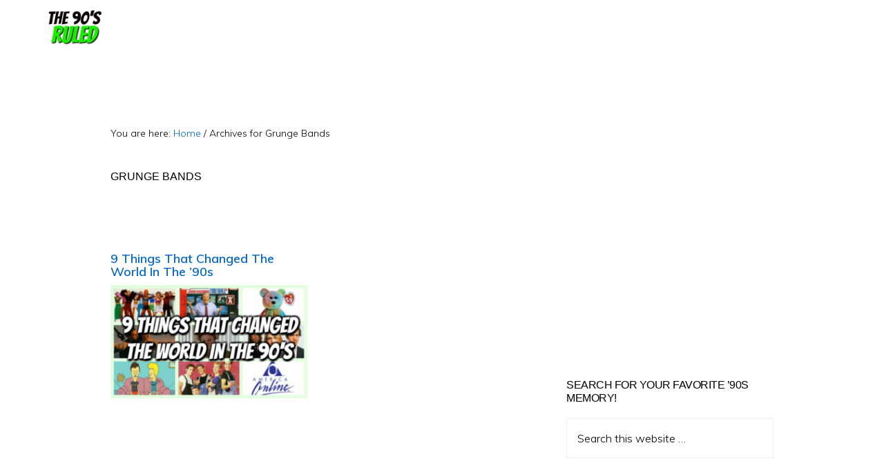

--- FILE ---
content_type: text/html; charset=UTF-8
request_url: https://the90sruled.com/tag/grunge-bands/
body_size: 16778
content:
<!DOCTYPE html>
<html lang="en-US">
<head >
<meta charset="UTF-8" />
<meta name="viewport" content="width=device-width, initial-scale=1" />
<title>Grunge Bands | The &#039;90s Ruled</title>
<meta name='robots' content='max-image-preview:large' />
	<style>img:is([sizes="auto" i], [sizes^="auto," i]) { contain-intrinsic-size: 3000px 1500px }</style>
	
<!-- All in One SEO Pack 2.3.16 by Michael Torbert of Semper Fi Web Design[140,159] -->
<link rel="canonical" href="https://the90sruled.com/tag/grunge-bands/" />
					
			<script type="text/javascript">
			(function(i,s,o,g,r,a,m){i['GoogleAnalyticsObject']=r;i[r]=i[r]||function(){
			(i[r].q=i[r].q||[]).push(arguments)},i[r].l=1*new Date();a=s.createElement(o),
			m=s.getElementsByTagName(o)[0];a.async=1;a.src=g;m.parentNode.insertBefore(a,m)
			})(window,document,'script','//www.google-analytics.com/analytics.js','ga');

			ga('create', 'UA-103032869-1', { 'cookieDomain': 'the90sruled.wpengine.com' } );
			
			ga('send', 'pageview');
			</script>
<!-- /all in one seo pack -->
<link rel='dns-prefetch' href='//fonts.googleapis.com' />
<link rel='dns-prefetch' href='//code.ionicframework.com' />
<link rel="alternate" type="application/rss+xml" title="The &#039;90s Ruled &raquo; Feed" href="https://the90sruled.com/feed/" />
<link rel="alternate" type="application/rss+xml" title="The &#039;90s Ruled &raquo; Comments Feed" href="https://the90sruled.com/comments/feed/" />
<link rel="alternate" type="application/rss+xml" title="The &#039;90s Ruled &raquo; Grunge Bands Tag Feed" href="https://the90sruled.com/tag/grunge-bands/feed/" />
<script type="text/javascript">
/* <![CDATA[ */
window._wpemojiSettings = {"baseUrl":"https:\/\/s.w.org\/images\/core\/emoji\/16.0.1\/72x72\/","ext":".png","svgUrl":"https:\/\/s.w.org\/images\/core\/emoji\/16.0.1\/svg\/","svgExt":".svg","source":{"concatemoji":"https:\/\/the90sruled.com\/wp-includes\/js\/wp-emoji-release.min.js?ver=6.8.3"}};
/*! This file is auto-generated */
!function(s,n){var o,i,e;function c(e){try{var t={supportTests:e,timestamp:(new Date).valueOf()};sessionStorage.setItem(o,JSON.stringify(t))}catch(e){}}function p(e,t,n){e.clearRect(0,0,e.canvas.width,e.canvas.height),e.fillText(t,0,0);var t=new Uint32Array(e.getImageData(0,0,e.canvas.width,e.canvas.height).data),a=(e.clearRect(0,0,e.canvas.width,e.canvas.height),e.fillText(n,0,0),new Uint32Array(e.getImageData(0,0,e.canvas.width,e.canvas.height).data));return t.every(function(e,t){return e===a[t]})}function u(e,t){e.clearRect(0,0,e.canvas.width,e.canvas.height),e.fillText(t,0,0);for(var n=e.getImageData(16,16,1,1),a=0;a<n.data.length;a++)if(0!==n.data[a])return!1;return!0}function f(e,t,n,a){switch(t){case"flag":return n(e,"\ud83c\udff3\ufe0f\u200d\u26a7\ufe0f","\ud83c\udff3\ufe0f\u200b\u26a7\ufe0f")?!1:!n(e,"\ud83c\udde8\ud83c\uddf6","\ud83c\udde8\u200b\ud83c\uddf6")&&!n(e,"\ud83c\udff4\udb40\udc67\udb40\udc62\udb40\udc65\udb40\udc6e\udb40\udc67\udb40\udc7f","\ud83c\udff4\u200b\udb40\udc67\u200b\udb40\udc62\u200b\udb40\udc65\u200b\udb40\udc6e\u200b\udb40\udc67\u200b\udb40\udc7f");case"emoji":return!a(e,"\ud83e\udedf")}return!1}function g(e,t,n,a){var r="undefined"!=typeof WorkerGlobalScope&&self instanceof WorkerGlobalScope?new OffscreenCanvas(300,150):s.createElement("canvas"),o=r.getContext("2d",{willReadFrequently:!0}),i=(o.textBaseline="top",o.font="600 32px Arial",{});return e.forEach(function(e){i[e]=t(o,e,n,a)}),i}function t(e){var t=s.createElement("script");t.src=e,t.defer=!0,s.head.appendChild(t)}"undefined"!=typeof Promise&&(o="wpEmojiSettingsSupports",i=["flag","emoji"],n.supports={everything:!0,everythingExceptFlag:!0},e=new Promise(function(e){s.addEventListener("DOMContentLoaded",e,{once:!0})}),new Promise(function(t){var n=function(){try{var e=JSON.parse(sessionStorage.getItem(o));if("object"==typeof e&&"number"==typeof e.timestamp&&(new Date).valueOf()<e.timestamp+604800&&"object"==typeof e.supportTests)return e.supportTests}catch(e){}return null}();if(!n){if("undefined"!=typeof Worker&&"undefined"!=typeof OffscreenCanvas&&"undefined"!=typeof URL&&URL.createObjectURL&&"undefined"!=typeof Blob)try{var e="postMessage("+g.toString()+"("+[JSON.stringify(i),f.toString(),p.toString(),u.toString()].join(",")+"));",a=new Blob([e],{type:"text/javascript"}),r=new Worker(URL.createObjectURL(a),{name:"wpTestEmojiSupports"});return void(r.onmessage=function(e){c(n=e.data),r.terminate(),t(n)})}catch(e){}c(n=g(i,f,p,u))}t(n)}).then(function(e){for(var t in e)n.supports[t]=e[t],n.supports.everything=n.supports.everything&&n.supports[t],"flag"!==t&&(n.supports.everythingExceptFlag=n.supports.everythingExceptFlag&&n.supports[t]);n.supports.everythingExceptFlag=n.supports.everythingExceptFlag&&!n.supports.flag,n.DOMReady=!1,n.readyCallback=function(){n.DOMReady=!0}}).then(function(){return e}).then(function(){var e;n.supports.everything||(n.readyCallback(),(e=n.source||{}).concatemoji?t(e.concatemoji):e.wpemoji&&e.twemoji&&(t(e.twemoji),t(e.wpemoji)))}))}((window,document),window._wpemojiSettings);
/* ]]> */
</script>
<link rel='stylesheet' id='pt-cv-public-style-css' href='https://the90sruled.com/wp-content/plugins/content-views-query-and-display-post-page/public/assets/css/cv.css?ver=2.1.3.1' type='text/css' media='all' />
<link rel='stylesheet' id='pt-cv-public-pro-style-css' href='https://the90sruled.com/wp-content/plugins/pt-content-views-pro/public/assets/css/cvpro.min.css?ver=4.7.4' type='text/css' media='all' />
<link rel='stylesheet' id='monochrome-pro-css' href='https://the90sruled.com/wp-content/themes/monochrome-pro/style.css?ver=1.0.0' type='text/css' media='all' />
<style id='wp-emoji-styles-inline-css' type='text/css'>

	img.wp-smiley, img.emoji {
		display: inline !important;
		border: none !important;
		box-shadow: none !important;
		height: 1em !important;
		width: 1em !important;
		margin: 0 0.07em !important;
		vertical-align: -0.1em !important;
		background: none !important;
		padding: 0 !important;
	}
</style>
<link rel='stylesheet' id='wp-block-library-css' href='https://the90sruled.com/wp-includes/css/dist/block-library/style.min.css?ver=6.8.3' type='text/css' media='all' />
<style id='classic-theme-styles-inline-css' type='text/css'>
/*! This file is auto-generated */
.wp-block-button__link{color:#fff;background-color:#32373c;border-radius:9999px;box-shadow:none;text-decoration:none;padding:calc(.667em + 2px) calc(1.333em + 2px);font-size:1.125em}.wp-block-file__button{background:#32373c;color:#fff;text-decoration:none}
</style>
<style id='global-styles-inline-css' type='text/css'>
:root{--wp--preset--aspect-ratio--square: 1;--wp--preset--aspect-ratio--4-3: 4/3;--wp--preset--aspect-ratio--3-4: 3/4;--wp--preset--aspect-ratio--3-2: 3/2;--wp--preset--aspect-ratio--2-3: 2/3;--wp--preset--aspect-ratio--16-9: 16/9;--wp--preset--aspect-ratio--9-16: 9/16;--wp--preset--color--black: #000000;--wp--preset--color--cyan-bluish-gray: #abb8c3;--wp--preset--color--white: #ffffff;--wp--preset--color--pale-pink: #f78da7;--wp--preset--color--vivid-red: #cf2e2e;--wp--preset--color--luminous-vivid-orange: #ff6900;--wp--preset--color--luminous-vivid-amber: #fcb900;--wp--preset--color--light-green-cyan: #7bdcb5;--wp--preset--color--vivid-green-cyan: #00d084;--wp--preset--color--pale-cyan-blue: #8ed1fc;--wp--preset--color--vivid-cyan-blue: #0693e3;--wp--preset--color--vivid-purple: #9b51e0;--wp--preset--gradient--vivid-cyan-blue-to-vivid-purple: linear-gradient(135deg,rgba(6,147,227,1) 0%,rgb(155,81,224) 100%);--wp--preset--gradient--light-green-cyan-to-vivid-green-cyan: linear-gradient(135deg,rgb(122,220,180) 0%,rgb(0,208,130) 100%);--wp--preset--gradient--luminous-vivid-amber-to-luminous-vivid-orange: linear-gradient(135deg,rgba(252,185,0,1) 0%,rgba(255,105,0,1) 100%);--wp--preset--gradient--luminous-vivid-orange-to-vivid-red: linear-gradient(135deg,rgba(255,105,0,1) 0%,rgb(207,46,46) 100%);--wp--preset--gradient--very-light-gray-to-cyan-bluish-gray: linear-gradient(135deg,rgb(238,238,238) 0%,rgb(169,184,195) 100%);--wp--preset--gradient--cool-to-warm-spectrum: linear-gradient(135deg,rgb(74,234,220) 0%,rgb(151,120,209) 20%,rgb(207,42,186) 40%,rgb(238,44,130) 60%,rgb(251,105,98) 80%,rgb(254,248,76) 100%);--wp--preset--gradient--blush-light-purple: linear-gradient(135deg,rgb(255,206,236) 0%,rgb(152,150,240) 100%);--wp--preset--gradient--blush-bordeaux: linear-gradient(135deg,rgb(254,205,165) 0%,rgb(254,45,45) 50%,rgb(107,0,62) 100%);--wp--preset--gradient--luminous-dusk: linear-gradient(135deg,rgb(255,203,112) 0%,rgb(199,81,192) 50%,rgb(65,88,208) 100%);--wp--preset--gradient--pale-ocean: linear-gradient(135deg,rgb(255,245,203) 0%,rgb(182,227,212) 50%,rgb(51,167,181) 100%);--wp--preset--gradient--electric-grass: linear-gradient(135deg,rgb(202,248,128) 0%,rgb(113,206,126) 100%);--wp--preset--gradient--midnight: linear-gradient(135deg,rgb(2,3,129) 0%,rgb(40,116,252) 100%);--wp--preset--font-size--small: 13px;--wp--preset--font-size--medium: 20px;--wp--preset--font-size--large: 36px;--wp--preset--font-size--x-large: 42px;--wp--preset--spacing--20: 0.44rem;--wp--preset--spacing--30: 0.67rem;--wp--preset--spacing--40: 1rem;--wp--preset--spacing--50: 1.5rem;--wp--preset--spacing--60: 2.25rem;--wp--preset--spacing--70: 3.38rem;--wp--preset--spacing--80: 5.06rem;--wp--preset--shadow--natural: 6px 6px 9px rgba(0, 0, 0, 0.2);--wp--preset--shadow--deep: 12px 12px 50px rgba(0, 0, 0, 0.4);--wp--preset--shadow--sharp: 6px 6px 0px rgba(0, 0, 0, 0.2);--wp--preset--shadow--outlined: 6px 6px 0px -3px rgba(255, 255, 255, 1), 6px 6px rgba(0, 0, 0, 1);--wp--preset--shadow--crisp: 6px 6px 0px rgba(0, 0, 0, 1);}:where(.is-layout-flex){gap: 0.5em;}:where(.is-layout-grid){gap: 0.5em;}body .is-layout-flex{display: flex;}.is-layout-flex{flex-wrap: wrap;align-items: center;}.is-layout-flex > :is(*, div){margin: 0;}body .is-layout-grid{display: grid;}.is-layout-grid > :is(*, div){margin: 0;}:where(.wp-block-columns.is-layout-flex){gap: 2em;}:where(.wp-block-columns.is-layout-grid){gap: 2em;}:where(.wp-block-post-template.is-layout-flex){gap: 1.25em;}:where(.wp-block-post-template.is-layout-grid){gap: 1.25em;}.has-black-color{color: var(--wp--preset--color--black) !important;}.has-cyan-bluish-gray-color{color: var(--wp--preset--color--cyan-bluish-gray) !important;}.has-white-color{color: var(--wp--preset--color--white) !important;}.has-pale-pink-color{color: var(--wp--preset--color--pale-pink) !important;}.has-vivid-red-color{color: var(--wp--preset--color--vivid-red) !important;}.has-luminous-vivid-orange-color{color: var(--wp--preset--color--luminous-vivid-orange) !important;}.has-luminous-vivid-amber-color{color: var(--wp--preset--color--luminous-vivid-amber) !important;}.has-light-green-cyan-color{color: var(--wp--preset--color--light-green-cyan) !important;}.has-vivid-green-cyan-color{color: var(--wp--preset--color--vivid-green-cyan) !important;}.has-pale-cyan-blue-color{color: var(--wp--preset--color--pale-cyan-blue) !important;}.has-vivid-cyan-blue-color{color: var(--wp--preset--color--vivid-cyan-blue) !important;}.has-vivid-purple-color{color: var(--wp--preset--color--vivid-purple) !important;}.has-black-background-color{background-color: var(--wp--preset--color--black) !important;}.has-cyan-bluish-gray-background-color{background-color: var(--wp--preset--color--cyan-bluish-gray) !important;}.has-white-background-color{background-color: var(--wp--preset--color--white) !important;}.has-pale-pink-background-color{background-color: var(--wp--preset--color--pale-pink) !important;}.has-vivid-red-background-color{background-color: var(--wp--preset--color--vivid-red) !important;}.has-luminous-vivid-orange-background-color{background-color: var(--wp--preset--color--luminous-vivid-orange) !important;}.has-luminous-vivid-amber-background-color{background-color: var(--wp--preset--color--luminous-vivid-amber) !important;}.has-light-green-cyan-background-color{background-color: var(--wp--preset--color--light-green-cyan) !important;}.has-vivid-green-cyan-background-color{background-color: var(--wp--preset--color--vivid-green-cyan) !important;}.has-pale-cyan-blue-background-color{background-color: var(--wp--preset--color--pale-cyan-blue) !important;}.has-vivid-cyan-blue-background-color{background-color: var(--wp--preset--color--vivid-cyan-blue) !important;}.has-vivid-purple-background-color{background-color: var(--wp--preset--color--vivid-purple) !important;}.has-black-border-color{border-color: var(--wp--preset--color--black) !important;}.has-cyan-bluish-gray-border-color{border-color: var(--wp--preset--color--cyan-bluish-gray) !important;}.has-white-border-color{border-color: var(--wp--preset--color--white) !important;}.has-pale-pink-border-color{border-color: var(--wp--preset--color--pale-pink) !important;}.has-vivid-red-border-color{border-color: var(--wp--preset--color--vivid-red) !important;}.has-luminous-vivid-orange-border-color{border-color: var(--wp--preset--color--luminous-vivid-orange) !important;}.has-luminous-vivid-amber-border-color{border-color: var(--wp--preset--color--luminous-vivid-amber) !important;}.has-light-green-cyan-border-color{border-color: var(--wp--preset--color--light-green-cyan) !important;}.has-vivid-green-cyan-border-color{border-color: var(--wp--preset--color--vivid-green-cyan) !important;}.has-pale-cyan-blue-border-color{border-color: var(--wp--preset--color--pale-cyan-blue) !important;}.has-vivid-cyan-blue-border-color{border-color: var(--wp--preset--color--vivid-cyan-blue) !important;}.has-vivid-purple-border-color{border-color: var(--wp--preset--color--vivid-purple) !important;}.has-vivid-cyan-blue-to-vivid-purple-gradient-background{background: var(--wp--preset--gradient--vivid-cyan-blue-to-vivid-purple) !important;}.has-light-green-cyan-to-vivid-green-cyan-gradient-background{background: var(--wp--preset--gradient--light-green-cyan-to-vivid-green-cyan) !important;}.has-luminous-vivid-amber-to-luminous-vivid-orange-gradient-background{background: var(--wp--preset--gradient--luminous-vivid-amber-to-luminous-vivid-orange) !important;}.has-luminous-vivid-orange-to-vivid-red-gradient-background{background: var(--wp--preset--gradient--luminous-vivid-orange-to-vivid-red) !important;}.has-very-light-gray-to-cyan-bluish-gray-gradient-background{background: var(--wp--preset--gradient--very-light-gray-to-cyan-bluish-gray) !important;}.has-cool-to-warm-spectrum-gradient-background{background: var(--wp--preset--gradient--cool-to-warm-spectrum) !important;}.has-blush-light-purple-gradient-background{background: var(--wp--preset--gradient--blush-light-purple) !important;}.has-blush-bordeaux-gradient-background{background: var(--wp--preset--gradient--blush-bordeaux) !important;}.has-luminous-dusk-gradient-background{background: var(--wp--preset--gradient--luminous-dusk) !important;}.has-pale-ocean-gradient-background{background: var(--wp--preset--gradient--pale-ocean) !important;}.has-electric-grass-gradient-background{background: var(--wp--preset--gradient--electric-grass) !important;}.has-midnight-gradient-background{background: var(--wp--preset--gradient--midnight) !important;}.has-small-font-size{font-size: var(--wp--preset--font-size--small) !important;}.has-medium-font-size{font-size: var(--wp--preset--font-size--medium) !important;}.has-large-font-size{font-size: var(--wp--preset--font-size--large) !important;}.has-x-large-font-size{font-size: var(--wp--preset--font-size--x-large) !important;}
:where(.wp-block-post-template.is-layout-flex){gap: 1.25em;}:where(.wp-block-post-template.is-layout-grid){gap: 1.25em;}
:where(.wp-block-columns.is-layout-flex){gap: 2em;}:where(.wp-block-columns.is-layout-grid){gap: 2em;}
:root :where(.wp-block-pullquote){font-size: 1.5em;line-height: 1.6;}
</style>
<link rel='stylesheet' id='Total_Soft_Gallery_Video-css' href='https://the90sruled.com/wp-content/plugins/gallery-videos/CSS/Total-Soft-Gallery-Video-Widget.css?ver=6.8.3' type='text/css' media='all' />
<link rel='stylesheet' id='fontawesome-css-css' href='https://the90sruled.com/wp-content/plugins/gallery-videos/CSS/totalsoft.css?ver=6.8.3' type='text/css' media='all' />
<link rel='stylesheet' id='SFSImainCss-css' href='https://the90sruled.com/wp-content/plugins/ultimate-social-media-icons/css/sfsi-style.css?ver=6.8.3' type='text/css' media='all' />
<link rel='stylesheet' id='monochrome-fonts-css' href='//fonts.googleapis.com/css?family=Muli%3A200%2C300%2C300i%2C400%2C400i%2C600%2C600i%7COpen+Sans+Condensed%3A300&#038;ver=1.0.0' type='text/css' media='all' />
<link rel='stylesheet' id='monochrome-ionicons-css' href='//code.ionicframework.com/ionicons/2.0.1/css/ionicons.min.css?ver=1.0.0' type='text/css' media='all' />
<script type="text/javascript" src="https://the90sruled.com/wp-includes/js/jquery/jquery.min.js?ver=3.7.1" id="jquery-core-js"></script>
<script type="text/javascript" src="https://the90sruled.com/wp-includes/js/jquery/jquery-migrate.min.js?ver=3.4.1" id="jquery-migrate-js"></script>
<script type="text/javascript" src="https://the90sruled.com/wp-includes/js/jquery/ui/core.min.js?ver=1.13.3" id="jquery-ui-core-js"></script>
<script type="text/javascript" src="https://the90sruled.com/wp-content/plugins/gallery-videos/JS/modernizr.custom.js?ver=6.8.3" id="cwp-main-js"></script>
<script type="text/javascript" id="Total_Soft_Gallery_Video-js-extra">
/* <![CDATA[ */
var object = {"ajaxurl":"https:\/\/the90sruled.com\/wp-admin\/admin-ajax.php"};
/* ]]> */
</script>
<script type="text/javascript" src="https://the90sruled.com/wp-content/plugins/gallery-videos/JS/Total-Soft-Gallery-Video-Widget.js?ver=6.8.3" id="Total_Soft_Gallery_Video-js"></script>
<!--[if lt IE 9]>
<script type="text/javascript" src="https://the90sruled.com/wp-content/themes/genesis/lib/js/html5shiv.min.js?ver=3.7.3" id="html5shiv-js"></script>
<![endif]-->
<link rel="https://api.w.org/" href="https://the90sruled.com/wp-json/" /><link rel="alternate" title="JSON" type="application/json" href="https://the90sruled.com/wp-json/wp/v2/tags/1355" /><link rel="EditURI" type="application/rsd+xml" title="RSD" href="https://the90sruled.com/xmlrpc.php?rsd" />
<meta name="[base64]" content="VWUmPBCrJas6sevDzmSK"/><link rel="icon" href="https://the90sruled.com/wp-content/themes/monochrome-pro/images/favicon.ico" />
<link rel="pingback" href="https://the90sruled.com/xmlrpc.php" />
<meta name="p:domain_verify" content="adccf9b9f84a4d1291c60113747ac041"/>
<script type="text/javascript" async="async" src="//widgets.outbrain.com/outbrain.js"></script><style type="text/css">.site-title a { background: url(https://the90sruled.com/wp-content/uploads/2018/04/90s-ruled-logo.png) no-repeat !important; }</style>
<meta name="p:domain_verify" content="adccf9b9f84a4d1291c60113747ac041"/><script async src="//pagead2.googlesyndication.com/pagead/js/adsbygoogle.js"></script>
<script>
     (adsbygoogle = window.adsbygoogle || []).push({
          google_ad_client: "ca-pub-7331254813401658",
          enable_page_level_ads: true
     });
</script></head>
<body class="archive tag tag-grunge-bands tag-1355 wp-theme-genesis wp-child-theme-monochrome-pro custom-header header-image header-full-width content-sidebar" itemscope itemtype="https://schema.org/WebPage"><div class="site-container"><ul class="genesis-skip-link"><li><a href="#genesis-content" class="screen-reader-shortcut"> Skip to content</a></li><li><a href="#genesis-sidebar-primary" class="screen-reader-shortcut"> Skip to primary sidebar</a></li></ul><header class="site-header" itemscope itemtype="https://schema.org/WPHeader"><div class="wrap"><div class="title-area"><p class="site-title" itemprop="headline"><a href="https://the90sruled.com/">The &#039;90s Ruled</a></p><p class="site-description" itemprop="description">Featuring the best &#039;90s music videos, TV shows, &#039;90s celebrities and more!</p></div><div id="header-search-wrap" class="header-search-wrap"><form class="search-form" itemprop="potentialAction" itemscope itemtype="https://schema.org/SearchAction" method="get" action="https://the90sruled.com/" role="search"><meta itemprop="target" content="https://the90sruled.com/?s={s}"/><label class="search-form-label screen-reader-text" for="searchform-697e9c319467d2.14570788">Search this website</label><input itemprop="query-input" type="search" name="s" id="searchform-697e9c319467d2.14570788" placeholder="Search this website &#x2026;" /><input type="submit" value="Search" /></form> <a href="#" role="button" aria-expanded="false" aria-controls="header-search-wrap" class="toggle-header-search close"><span class="screen-reader-text">Hide Search</span><span class="ionicons ion-ios-close-empty"></span></a></div></div></header><div class="site-inner"><div class="content-sidebar-wrap"><main class="content" id="genesis-content"><div class="breadcrumb" itemscope itemtype="https://schema.org/BreadcrumbList">You are here: <span class="breadcrumb-link-wrap" itemprop="itemListElement" itemscope itemtype="https://schema.org/ListItem"><a href="https://the90sruled.com/" itemprop="item"><span itemprop="name">Home</span></a></span> <span aria-label="breadcrumb separator">/</span> Archives for Grunge Bands</div><div class="archive-description taxonomy-archive-description taxonomy-description"><h1 class="archive-title">Grunge Bands</h1></div><div class='cvp-replayout post-0000 post type-post status-publish format-standard has-post-thumbnail category-all-posts category-chris-farley category-comedy category-grunge-bands category-n-sync category-nirvana category-pop-music category-the-backstreet-boys category-tv-shows tag-00s-trends tag-aol tag-backstreet-boys tag-beanie-babies tag-boy-bands tag-chris-farley tag-grunge-bands tag-nirvana tag-the-macarena tag-titanic tag-tommy-boy entry'><div class="pt-cv-wrapper"><div class="pt-cv-view pt-cv-grid pt-cv-colsys pt-cv-same-height pt-cv-pgregular pt-cv-sharp-buttons" id="pt-cv-view-595b329ta3"><div data-id="pt-cv-page-1" class="pt-cv-page" data-cvc="2" data-cvct="2" data-cvcm="1"><div class="col-md-6 col-sm-6 col-xs-12 pt-cv-content-item pt-cv-1-col"  data-pid="2334"><div class='pt-cv-ifield'><h4 class="pt-cv-title"><a href="https://the90sruled.com/9-thing-that-changed-the-world-in-the90s/" class="_self cvplbd" target="_self">9 Things That Changed The World In The &#8217;90s</a></h4>
<a href="https://the90sruled.com/9-thing-that-changed-the-world-in-the90s/" class="_self pt-cv-href-thumbnail pt-cv-thumb-default cvplbd" target="_self"><img width="300" height="173" src="https://the90sruled.com/wp-content/uploads/2019/04/9-things-that-changed-the-world-in-the-90S-300x173.jpg" class="pt-cv-thumbnail img-none" alt="9 Things That Changed The World In The &#039;90s" decoding="async" loading="lazy" srcset="https://the90sruled.com/wp-content/uploads/2019/04/9-things-that-changed-the-world-in-the-90S-300x173.jpg 300w, https://the90sruled.com/wp-content/uploads/2019/04/9-things-that-changed-the-world-in-the-90S.jpg 600w" sizes="auto, (max-width: 300px) 100vw, 300px" data-no-lazy="1" /></a></div></div></div></div></div>			<style type="text/css" id="pt-cv-inline-style-67419d9dno">#pt-cv-view-595b329ta3.pt-cv-post-border .pt-cv-content-item   { border-top-style: solid; border-left-style: solid; }
#pt-cv-view-595b329ta3 .pt-cv-title a, #pt-cv-view-595b329ta3  .panel-title { font-weight: 600 !important; }
#pt-cv-view-595b329ta3  .pt-cv-content-item:hover .pt-cv-hover-wrapper::before   { background-color: rgba(51,51,51,.6) !important; }
#pt-cv-view-595b329ta3:not(.pt-cv-nohover) .pt-cv-mask *   { color: #fff; }
#pt-cv-view-595b329ta3 .pt-cv-carousel-caption  { background-color: rgba(51,51,51,.6) !important; }
#pt-cv-view-595b329ta3 .pt-cv-specialp * { color: #fff !important; background-color: #CC3333 !important; }
#pt-cv-view-595b329ta3 .pt-cv-pficon  { color: #bbb !important; }
#pt-cv-view-595b329ta3  .add_to_cart_button, #pt-cv-view-595b329ta3  .add_to_cart_button *   { color: #ffffff !important; background-color: #00aeef !important; }
#pt-cv-view-595b329ta3  .woocommerce-onsale   { color: #ffffff !important; background-color: #ff5a5f !important; }
#pt-cv-view-595b329ta3 .pt-cv-readmore  { color: #ffffff !important; background-color: #00aeef !important; }
#pt-cv-view-595b329ta3 .pt-cv-readmore:hover  { color: #ffffff !important; background-color: #00aeef !important; }
#pt-cv-view-595b329ta3  + .pt-cv-pagination-wrapper .pt-cv-more , #pt-cv-view-595b329ta3  + .pt-cv-pagination-wrapper .pagination .active a { color: #ffffff !important; background-color: #00aeef !important; }
[id^='pt-cv-filter-bar-595b329ta3'] .active.pt-cv-filter-option, [id^='pt-cv-filter-bar-595b329ta3'] .active .pt-cv-filter-option, [id^='pt-cv-filter-bar-595b329ta3'] .selected.pt-cv-filter-option, [id^='pt-cv-filter-bar-595b329ta3'] .dropdown-toggle   { color: #fff !important; background-color: #00aeef !important; }
[id^='pt-cv-filter-bar-595b329ta3'] .pt-cv-filter-title   { color: #fff !important; background-color: #00aeef !important; }
#pt-cv-view-595b329ta3 .pt-cv-gls-header  { background-color: #00aeef !important; }</style>
			</div></main><aside class="sidebar sidebar-primary widget-area" role="complementary" aria-label="Primary Sidebar" itemscope itemtype="https://schema.org/WPSideBar" id="genesis-sidebar-primary"><h2 class="genesis-sidebar-title screen-reader-text">Primary Sidebar</h2><section id="custom_html-4" class="widget_text widget widget_custom_html"><div class="widget_text widget-wrap"><div class="textwidget custom-html-widget"><script type="text/javascript">
    google_ad_client = "ca-pub-7331254813401658";
    google_ad_slot = "9080943809";
    google_ad_width = 336;
    google_ad_height = 280;
</script>
<!-- Reba Large Rectangle -->
<script type="text/javascript"
src="//pagead2.googlesyndication.com/pagead/show_ads.js">
</script></div></div></section>
<section id="search-4" class="widget widget_search"><div class="widget-wrap"><h3 class="widgettitle widget-title">Search for your favorite &#8217;90s memory!</h3>
<form class="search-form" itemprop="potentialAction" itemscope itemtype="https://schema.org/SearchAction" method="get" action="https://the90sruled.com/" role="search"><meta itemprop="target" content="https://the90sruled.com/?s={s}"/><label class="search-form-label screen-reader-text" for="searchform-697e9c319a71e7.65410686">Search this website</label><input itemprop="query-input" type="search" name="s" id="searchform-697e9c319a71e7.65410686" placeholder="Search this website &#x2026;" /><input type="submit" value="Search" /></form></div></section>
<section id="text-6" class="widget widget_text"><div class="widget-wrap"><h3 class="widgettitle widget-title">Latest Posts</h3>
			<div class="textwidget"><div class="pt-cv-wrapper"><div class="pt-cv-view pt-cv-pinterest pt-cv-colsys pt-cv-shadow pt-cv-bb pt-cv-pgregular pt-cv-sharp-buttons" id="pt-cv-view-9070364an0"><div data-id="pt-cv-page-1" class="pt-cv-page" data-cvc="1"><div class="col-md-12 col-sm-12 col-xs-12 pt-cv-content-item pt-cv-1-col"  data-pid="3193"><div class='pt-cv-pinmas'><h4 class="pt-cv-title"><a href="https://the90sruled.com/john-mcenroe-had-no-filter-on-letterman-back-in-1996/" class="_self cvplbd" target="_self">John McEnroe Had No Filter on Letterman back in 1996</a></h4>
<a href="https://the90sruled.com/john-mcenroe-had-no-filter-on-letterman-back-in-1996/" class="_self pt-cv-href-thumbnail pt-cv-thumb-default cvplbd" target="_self"><img width="300" height="193" src="https://the90sruled.com/wp-content/uploads/2022/09/mcenroe-on-letterman-1996-300x193.jpg" class="pt-cv-thumbnail img-none" alt="John McEnroe Had No Filter on Letterman back in 1996" decoding="async" loading="lazy" srcset="https://the90sruled.com/wp-content/uploads/2022/09/mcenroe-on-letterman-1996-300x193.jpg 300w, https://the90sruled.com/wp-content/uploads/2022/09/mcenroe-on-letterman-1996-1024x658.jpg 1024w, https://the90sruled.com/wp-content/uploads/2022/09/mcenroe-on-letterman-1996-768x493.jpg 768w, https://the90sruled.com/wp-content/uploads/2022/09/mcenroe-on-letterman-1996.jpg 1208w" sizes="auto, (max-width: 300px) 100vw, 300px" data-no-lazy="1" /></a></div></div>
<div class="col-md-12 col-sm-12 col-xs-12 pt-cv-content-item pt-cv-1-col"  data-pid="3188"><div class='pt-cv-pinmas'><h4 class="pt-cv-title"><a href="https://the90sruled.com/dave-grohls-emotional-performance-of-times-like-these-during-taylor-hawkins-tribute-concert-at-wembley-stadium-on-september-3-2022/" class="_self cvplbd" target="_self">Dave Grohl&#8217;s Emotional Performance of &#8216;Times Like These&#8217; During Taylor Hawkins Tribute Concert at Wembley Stadium on September 3, 2022</a></h4>
<a href="https://the90sruled.com/dave-grohls-emotional-performance-of-times-like-these-during-taylor-hawkins-tribute-concert-at-wembley-stadium-on-september-3-2022/" class="_self pt-cv-href-thumbnail pt-cv-thumb-default cvplbd" target="_self"><img width="300" height="174" src="https://the90sruled.com/wp-content/uploads/2022/09/dave-grohl-tayler-hawkins-tribute-concert-300x174.png" class="pt-cv-thumbnail img-none" alt="Dave Grohl&#039;s Emotional Performance of &#039;Times Like These&#039; During Taylor Hawkins Tribute Concert at Wembley Stadium on September 3, 2022" decoding="async" loading="lazy" srcset="https://the90sruled.com/wp-content/uploads/2022/09/dave-grohl-tayler-hawkins-tribute-concert-300x174.png 300w, https://the90sruled.com/wp-content/uploads/2022/09/dave-grohl-tayler-hawkins-tribute-concert-768x444.png 768w, https://the90sruled.com/wp-content/uploads/2022/09/dave-grohl-tayler-hawkins-tribute-concert.png 942w" sizes="auto, (max-width: 300px) 100vw, 300px" data-no-lazy="1" /></a></div></div>
<div class="col-md-12 col-sm-12 col-xs-12 pt-cv-content-item pt-cv-1-col"  data-pid="3185"><div class='pt-cv-pinmas'><h4 class="pt-cv-title"><a href="https://the90sruled.com/the-red-hot-chili-peppers-live-at-metlife-stadium-august-17-2022-give-it-away-live/" class="_self cvplbd" target="_self">The Red Hot Chili Peppers Live at MetLife Stadium &#8211; August 17, 2022 &#8211; &#8216;Give It Away&#8217; Live</a></h4>
<a href="https://the90sruled.com/the-red-hot-chili-peppers-live-at-metlife-stadium-august-17-2022-give-it-away-live/" class="_self pt-cv-href-thumbnail pt-cv-thumb-default cvplbd" target="_self"><img width="300" height="171" src="https://the90sruled.com/wp-content/uploads/2022/08/chili-peppers-live-300x171.png" class="pt-cv-thumbnail img-none" alt="The Red Hot Chili Peppers Live at MetLife Stadium - August 17, 2022 - &#039;Give It Away&#039; Live" decoding="async" loading="lazy" srcset="https://the90sruled.com/wp-content/uploads/2022/08/chili-peppers-live-300x171.png 300w, https://the90sruled.com/wp-content/uploads/2022/08/chili-peppers-live-1024x582.png 1024w, https://the90sruled.com/wp-content/uploads/2022/08/chili-peppers-live-768x437.png 768w, https://the90sruled.com/wp-content/uploads/2022/08/chili-peppers-live.png 1363w" sizes="auto, (max-width: 300px) 100vw, 300px" data-no-lazy="1" /></a></div></div>
<div class="col-md-12 col-sm-12 col-xs-12 pt-cv-content-item pt-cv-1-col"  data-pid="3181"><div class='pt-cv-pinmas'><h4 class="pt-cv-title"><a href="https://the90sruled.com/green-day-full-concert-at-outside-lands-music-arts-festival-in-san-francisco-ca-on-august-6-2022/" class="_self cvplbd" target="_self">Green Day &#8211; Full Concert at Outside Lands Music &#038; Arts Festival in San Francisco, CA on August 6, 2022</a></h4>
<a href="https://the90sruled.com/green-day-full-concert-at-outside-lands-music-arts-festival-in-san-francisco-ca-on-august-6-2022/" class="_self pt-cv-href-thumbnail pt-cv-thumb-default cvplbd" target="_self"><img width="300" height="184" src="https://the90sruled.com/wp-content/uploads/2022/08/green-day-live-in-san-francisco-300x184.png" class="pt-cv-thumbnail img-none" alt="Green Day - Full Concert at Outside Lands Music &amp; Arts Festival in San Francisco, CA on August 6, 2022" decoding="async" loading="lazy" srcset="https://the90sruled.com/wp-content/uploads/2022/08/green-day-live-in-san-francisco-300x184.png 300w, https://the90sruled.com/wp-content/uploads/2022/08/green-day-live-in-san-francisco-1024x629.png 1024w, https://the90sruled.com/wp-content/uploads/2022/08/green-day-live-in-san-francisco-768x472.png 768w, https://the90sruled.com/wp-content/uploads/2022/08/green-day-live-in-san-francisco.png 1030w" sizes="auto, (max-width: 300px) 100vw, 300px" data-no-lazy="1" /></a></div></div>
<div class="col-md-12 col-sm-12 col-xs-12 pt-cv-content-item pt-cv-1-col"  data-pid="3179"><div class='pt-cv-pinmas'><h4 class="pt-cv-title"><a href="https://the90sruled.com/con-air-crash-landing-scene-in-vegas/" class="_self cvplbd" target="_self">Con Air Crash Landing Scene in Vegas</a></h4>
<a href="https://the90sruled.com/con-air-crash-landing-scene-in-vegas/" class="_self pt-cv-href-thumbnail pt-cv-thumb-default cvplbd" target="_self"><img width="300" height="149" src="https://the90sruled.com/wp-content/uploads/2022/08/con-air-crash-landing-300x149.jpg" class="pt-cv-thumbnail img-none" alt="Con Air Crash Landing Scene in Vegas" decoding="async" loading="lazy" srcset="https://the90sruled.com/wp-content/uploads/2022/08/con-air-crash-landing-300x149.jpg 300w, https://the90sruled.com/wp-content/uploads/2022/08/con-air-crash-landing-1024x509.jpg 1024w, https://the90sruled.com/wp-content/uploads/2022/08/con-air-crash-landing-768x382.jpg 768w, https://the90sruled.com/wp-content/uploads/2022/08/con-air-crash-landing.jpg 1068w" sizes="auto, (max-width: 300px) 100vw, 300px" data-no-lazy="1" /></a></div></div>
<div class="col-md-12 col-sm-12 col-xs-12 pt-cv-content-item pt-cv-1-col"  data-pid="3176"><div class='pt-cv-pinmas'><h4 class="pt-cv-title"><a href="https://the90sruled.com/bill-murray-as-the-burger-checker-at-mcdonalds-on-saturday-night-live-in-1993/" class="_self cvplbd" target="_self">Bill Murray as The Burger Checker at McDonalds on Saturday Night Live in 1993</a></h4>
<a href="https://the90sruled.com/bill-murray-as-the-burger-checker-at-mcdonalds-on-saturday-night-live-in-1993/" class="_self pt-cv-href-thumbnail pt-cv-thumb-default cvplbd" target="_self"><img width="300" height="175" src="https://the90sruled.com/wp-content/uploads/2022/08/bill-murray-burger-checker-snl-300x175.png" class="pt-cv-thumbnail img-none" alt="Bill Murray as The Burger Checker at McDonalds on Saturday Night Live in 1993" decoding="async" loading="lazy" srcset="https://the90sruled.com/wp-content/uploads/2022/08/bill-murray-burger-checker-snl-300x175.png 300w, https://the90sruled.com/wp-content/uploads/2022/08/bill-murray-burger-checker-snl-768x449.png 768w, https://the90sruled.com/wp-content/uploads/2022/08/bill-murray-burger-checker-snl.png 1011w" sizes="auto, (max-width: 300px) 100vw, 300px" data-no-lazy="1" /></a></div></div>
<div class="col-md-12 col-sm-12 col-xs-12 pt-cv-content-item pt-cv-1-col"  data-pid="3169"><div class='pt-cv-pinmas'><h4 class="pt-cv-title"><a href="https://the90sruled.com/dolly-parton-emmylou-harris-and-linda-ronstadt-performing-after-the-gold-rush-live-on-the-late-show-with-david-letterman-in-1999/" class="_self cvplbd" target="_self">Dolly Parton, Emmylou Harris, and Linda Ronstadt Performing &#8216;After The Gold Rush&#8217; live on The Late Show with David Letterman in 1999</a></h4>
<a href="https://the90sruled.com/dolly-parton-emmylou-harris-and-linda-ronstadt-performing-after-the-gold-rush-live-on-the-late-show-with-david-letterman-in-1999/" class="_self pt-cv-href-thumbnail pt-cv-thumb-default cvplbd" target="_self"><img width="300" height="180" src="https://the90sruled.com/wp-content/uploads/2022/07/emmylou-harris-dolly-parton-and-linda-ronstadt-after-the-gold-rush-live-on-letterman-300x180.jpg" class="pt-cv-thumbnail img-none" alt="Dolly Parton, Emmylou Harris, and Linda Ronstadt Performing &#039;After The Gold Rush&#039; live on The Late Show with David Letterman in 1999" decoding="async" loading="lazy" srcset="https://the90sruled.com/wp-content/uploads/2022/07/emmylou-harris-dolly-parton-and-linda-ronstadt-after-the-gold-rush-live-on-letterman-300x180.jpg 300w, https://the90sruled.com/wp-content/uploads/2022/07/emmylou-harris-dolly-parton-and-linda-ronstadt-after-the-gold-rush-live-on-letterman-1024x616.jpg 1024w, https://the90sruled.com/wp-content/uploads/2022/07/emmylou-harris-dolly-parton-and-linda-ronstadt-after-the-gold-rush-live-on-letterman-768x462.jpg 768w, https://the90sruled.com/wp-content/uploads/2022/07/emmylou-harris-dolly-parton-and-linda-ronstadt-after-the-gold-rush-live-on-letterman.jpg 1142w" sizes="auto, (max-width: 300px) 100vw, 300px" data-no-lazy="1" /></a></div></div>
<div class="col-md-12 col-sm-12 col-xs-12 pt-cv-content-item pt-cv-1-col"  data-pid="3167"><div class='pt-cv-pinmas'><h4 class="pt-cv-title"><a href="https://the90sruled.com/quigley-shoots-a-bucket-from-a-tremendous-distance-while-standing-up-in-quigley-down-under-from-1990/" class="_self cvplbd" target="_self">Quigley Shoots A Bucket From a Tremendous Distance While Standing Up in Quigley Down Under from 1990</a></h4>
<a href="https://the90sruled.com/quigley-shoots-a-bucket-from-a-tremendous-distance-while-standing-up-in-quigley-down-under-from-1990/" class="_self pt-cv-href-thumbnail pt-cv-thumb-default cvplbd" target="_self"><img width="300" height="128" src="https://the90sruled.com/wp-content/uploads/2022/07/quigley-down-under-300x128.png" class="pt-cv-thumbnail img-none" alt="Quigley Shoots A Bucket From a Tremendous Distance While Standing Up in Quigley Down Under from 1990" decoding="async" loading="lazy" srcset="https://the90sruled.com/wp-content/uploads/2022/07/quigley-down-under-300x128.png 300w, https://the90sruled.com/wp-content/uploads/2022/07/quigley-down-under-1024x436.png 1024w, https://the90sruled.com/wp-content/uploads/2022/07/quigley-down-under-768x327.png 768w, https://the90sruled.com/wp-content/uploads/2022/07/quigley-down-under.png 1210w" sizes="auto, (max-width: 300px) 100vw, 300px" data-no-lazy="1" /></a></div></div></div></div>
<div class="text-center pt-cv-pagination-wrapper"><ul class="pt-cv-pagination pt-cv-ajax pagination" data-totalpages="53" data-currentpage="1" data-sid="9070364an0" data-unid=""><li></li></ul><img width="15" height="15" class="pt-cv-spinner" alt="Loading..." src="[data-uri]" /><div class="clear pt-cv-clear-pagination"></div></div></div>			<style type="text/css" id="pt-cv-inline-style-13f2d71w10">#pt-cv-view-9070364an0.pt-cv-post-border .pt-cv-content-item   { border-top-style: solid; border-left-style: solid; }
#pt-cv-view-9070364an0 .pt-cv-title a, #pt-cv-view-9070364an0  .panel-title { font-weight: 600 !important; }
#pt-cv-view-9070364an0  .pt-cv-content-item:hover .pt-cv-hover-wrapper::before   { background-color: rgba(51,51,51,.6) !important; }
#pt-cv-view-9070364an0:not(.pt-cv-nohover) .pt-cv-mask *   { color: #fff; }
#pt-cv-view-9070364an0 .pt-cv-carousel-caption  { background-color: rgba(51,51,51,.6) !important; }
#pt-cv-view-9070364an0 .pt-cv-specialp * { color: #fff !important; background-color: #CC3333 !important; }
#pt-cv-view-9070364an0 .pt-cv-pficon  { color: #bbb !important; }
#pt-cv-view-9070364an0  .add_to_cart_button, #pt-cv-view-9070364an0  .add_to_cart_button *   { color: #ffffff !important; background-color: #00aeef !important; }
#pt-cv-view-9070364an0  .woocommerce-onsale   { color: #ffffff !important; background-color: #ff5a5f !important; }
#pt-cv-view-9070364an0 .pt-cv-readmore  { color: #ffffff !important; background-color: #00aeef !important; }
#pt-cv-view-9070364an0 .pt-cv-readmore:hover  { color: #ffffff !important; background-color: #00aeef !important; }
#pt-cv-view-9070364an0  + .pt-cv-pagination-wrapper .pt-cv-more , #pt-cv-view-9070364an0  + .pt-cv-pagination-wrapper .pagination .active a { color: #ffffff !important; background-color: #00aeef !important; }
[id^='pt-cv-filter-bar-9070364an0'] .active.pt-cv-filter-option, [id^='pt-cv-filter-bar-9070364an0'] .active .pt-cv-filter-option, [id^='pt-cv-filter-bar-9070364an0'] .selected.pt-cv-filter-option, [id^='pt-cv-filter-bar-9070364an0'] .dropdown-toggle   { color: #fff !important; background-color: #00aeef !important; }
[id^='pt-cv-filter-bar-9070364an0'] .pt-cv-filter-title   { color: #fff !important; background-color: #00aeef !important; }
#pt-cv-view-9070364an0 .pt-cv-gls-header  { background-color: #00aeef !important; }</style>
			</div>
		</div></section>
<section id="categories-3" class="widget widget_categories"><div class="widget-wrap"><h3 class="widgettitle widget-title">Find A Video</h3>
<form action="https://the90sruled.com" method="get"><label class="screen-reader-text" for="cat">Find A Video</label><select  name='cat' id='cat' class='postform'>
	<option value='-1'>Select Category</option>
	<option class="level-0" value="1403">90s Celebs Then and Now</option>
	<option class="level-0" value="859">All Posts</option>
	<option class="level-0" value="871">Alternative Rock</option>
	<option class="level-1" value="1339">&nbsp;&nbsp;&nbsp;Barenaked Ladies</option>
	<option class="level-1" value="1017">&nbsp;&nbsp;&nbsp;Beck</option>
	<option class="level-1" value="993">&nbsp;&nbsp;&nbsp;Ben Folds Five</option>
	<option class="level-1" value="1061">&nbsp;&nbsp;&nbsp;Blind Melon</option>
	<option class="level-1" value="1133">&nbsp;&nbsp;&nbsp;blink-182</option>
	<option class="level-1" value="1427">&nbsp;&nbsp;&nbsp;Blur</option>
	<option class="level-1" value="1313">&nbsp;&nbsp;&nbsp;Buckcherry</option>
	<option class="level-1" value="1190">&nbsp;&nbsp;&nbsp;Bush</option>
	<option class="level-1" value="1332">&nbsp;&nbsp;&nbsp;Cake</option>
	<option class="level-1" value="1130">&nbsp;&nbsp;&nbsp;Concrete Blonde</option>
	<option class="level-1" value="996">&nbsp;&nbsp;&nbsp;Counting Crows</option>
	<option class="level-1" value="951">&nbsp;&nbsp;&nbsp;Cracker</option>
	<option class="level-1" value="1533">&nbsp;&nbsp;&nbsp;Crash Test Dummies</option>
	<option class="level-1" value="1184">&nbsp;&nbsp;&nbsp;Dave Matthews Band</option>
	<option class="level-1" value="1121">&nbsp;&nbsp;&nbsp;Days of the New</option>
	<option class="level-1" value="1548">&nbsp;&nbsp;&nbsp;Everclear</option>
	<option class="level-1" value="1338">&nbsp;&nbsp;&nbsp;Everlast</option>
	<option class="level-1" value="1243">&nbsp;&nbsp;&nbsp;Faith No More</option>
	<option class="level-1" value="1020">&nbsp;&nbsp;&nbsp;Foo Fighters</option>
	<option class="level-1" value="1027">&nbsp;&nbsp;&nbsp;Fuel</option>
	<option class="level-1" value="1021">&nbsp;&nbsp;&nbsp;Gin Blossoms</option>
	<option class="level-1" value="1030">&nbsp;&nbsp;&nbsp;Goo Goo Dolls</option>
	<option class="level-1" value="905">&nbsp;&nbsp;&nbsp;Green Day</option>
	<option class="level-1" value="981">&nbsp;&nbsp;&nbsp;Green Jelly</option>
	<option class="level-1" value="1335">&nbsp;&nbsp;&nbsp;Hole</option>
	<option class="level-1" value="1324">&nbsp;&nbsp;&nbsp;INXS</option>
	<option class="level-1" value="1399">&nbsp;&nbsp;&nbsp;Jamiroquai</option>
	<option class="level-1" value="1230">&nbsp;&nbsp;&nbsp;Jane&#8217;s Addiction</option>
	<option class="level-1" value="1329">&nbsp;&nbsp;&nbsp;Lenny Kravitz</option>
	<option class="level-1" value="872">&nbsp;&nbsp;&nbsp;Live</option>
	<option class="level-1" value="1417">&nbsp;&nbsp;&nbsp;Marcy Playground</option>
	<option class="level-1" value="1309">&nbsp;&nbsp;&nbsp;Midnight Oil</option>
	<option class="level-1" value="922">&nbsp;&nbsp;&nbsp;No Doubt</option>
	<option class="level-1" value="1178">&nbsp;&nbsp;&nbsp;Oasis</option>
	<option class="level-1" value="1531">&nbsp;&nbsp;&nbsp;Primus</option>
	<option class="level-1" value="1377">&nbsp;&nbsp;&nbsp;Radiohead</option>
	<option class="level-1" value="1374">&nbsp;&nbsp;&nbsp;Rage Against the Machine</option>
	<option class="level-1" value="964">&nbsp;&nbsp;&nbsp;Red Hot Chili Peppers</option>
	<option class="level-1" value="961">&nbsp;&nbsp;&nbsp;Screaming Trees</option>
	<option class="level-1" value="1278">&nbsp;&nbsp;&nbsp;Semisonic</option>
	<option class="level-1" value="1233">&nbsp;&nbsp;&nbsp;Silverchair</option>
	<option class="level-1" value="948">&nbsp;&nbsp;&nbsp;Sister Hazel</option>
	<option class="level-1" value="975">&nbsp;&nbsp;&nbsp;Smashing Pumpkins</option>
	<option class="level-1" value="1033">&nbsp;&nbsp;&nbsp;Spacehog</option>
	<option class="level-1" value="1157">&nbsp;&nbsp;&nbsp;Spin Doctors</option>
	<option class="level-1" value="919">&nbsp;&nbsp;&nbsp;Stone Temple Pilots</option>
	<option class="level-1" value="1227">&nbsp;&nbsp;&nbsp;Sublime</option>
	<option class="level-1" value="1287">&nbsp;&nbsp;&nbsp;Sugar Ray</option>
	<option class="level-1" value="1136">&nbsp;&nbsp;&nbsp;The Cranberries</option>
	<option class="level-1" value="1080">&nbsp;&nbsp;&nbsp;The Cult</option>
	<option class="level-1" value="1440">&nbsp;&nbsp;&nbsp;The Offspring</option>
	<option class="level-1" value="990">&nbsp;&nbsp;&nbsp;The Verve Pipe</option>
	<option class="level-1" value="1389">&nbsp;&nbsp;&nbsp;The Wallflowers</option>
	<option class="level-1" value="958">&nbsp;&nbsp;&nbsp;Third Eye Blind</option>
	<option class="level-1" value="1024">&nbsp;&nbsp;&nbsp;Tonic</option>
	<option class="level-1" value="1169">&nbsp;&nbsp;&nbsp;Weezer</option>
	<option class="level-0" value="1082">Celebrities</option>
	<option class="level-1" value="1362">&nbsp;&nbsp;&nbsp;Brittany Murphy</option>
	<option class="level-1" value="1364">&nbsp;&nbsp;&nbsp;Chris Farley</option>
	<option class="level-1" value="1083">&nbsp;&nbsp;&nbsp;Hugh Grant</option>
	<option class="level-1" value="1363">&nbsp;&nbsp;&nbsp;River Phoenix</option>
	<option class="level-0" value="257">Comedy</option>
	<option class="level-1" value="1545">&nbsp;&nbsp;&nbsp;Carrot Top</option>
	<option class="level-1" value="1149">&nbsp;&nbsp;&nbsp;Chris Farley</option>
	<option class="level-1" value="1566">&nbsp;&nbsp;&nbsp;Robin Williams</option>
	<option class="level-0" value="710">Commercials</option>
	<option class="level-0" value="74">Country Music</option>
	<option class="level-1" value="1073">&nbsp;&nbsp;&nbsp;Billy Ray Cyrus</option>
	<option class="level-1" value="1100">&nbsp;&nbsp;&nbsp;Clay Walker</option>
	<option class="level-1" value="658">&nbsp;&nbsp;&nbsp;Dolly Parton</option>
	<option class="level-1" value="1093">&nbsp;&nbsp;&nbsp;Faith Hill</option>
	<option class="level-1" value="194">&nbsp;&nbsp;&nbsp;Garth Brooks</option>
	<option class="level-1" value="817">&nbsp;&nbsp;&nbsp;George Strait</option>
	<option class="level-1" value="911">&nbsp;&nbsp;&nbsp;Lonestar</option>
	<option class="level-1" value="1193">&nbsp;&nbsp;&nbsp;Patty Loveless</option>
	<option class="level-1" value="1036">&nbsp;&nbsp;&nbsp;Rhett Akins</option>
	<option class="level-1" value="1117">&nbsp;&nbsp;&nbsp;Sara Evans</option>
	<option class="level-1" value="834">&nbsp;&nbsp;&nbsp;Steve Earle</option>
	<option class="level-1" value="1092">&nbsp;&nbsp;&nbsp;Tim McGraw</option>
	<option class="level-1" value="1120">&nbsp;&nbsp;&nbsp;Vince Gill</option>
	<option class="level-0" value="386">Dance Music</option>
	<option class="level-1" value="1452">&nbsp;&nbsp;&nbsp;Fatboy Slim</option>
	<option class="level-0" value="373">Grunge Bands</option>
	<option class="level-1" value="939">&nbsp;&nbsp;&nbsp;Alice In Chains</option>
	<option class="level-1" value="1051">&nbsp;&nbsp;&nbsp;Candlebox</option>
	<option class="level-1" value="1382">&nbsp;&nbsp;&nbsp;Fuzzy</option>
	<option class="level-1" value="1270">&nbsp;&nbsp;&nbsp;L7</option>
	<option class="level-1" value="875">&nbsp;&nbsp;&nbsp;Nirvana</option>
	<option class="level-1" value="916">&nbsp;&nbsp;&nbsp;Pearl Jam</option>
	<option class="level-1" value="374">&nbsp;&nbsp;&nbsp;Soundgarden</option>
	<option class="level-1" value="1224">&nbsp;&nbsp;&nbsp;Temple of the Dog</option>
	<option class="level-0" value="3">Hair Bands</option>
	<option class="level-1" value="1316">&nbsp;&nbsp;&nbsp;Arcade</option>
	<option class="level-1" value="33">&nbsp;&nbsp;&nbsp;Def Leppard</option>
	<option class="level-1" value="1246">&nbsp;&nbsp;&nbsp;Every Mother&#8217;s Nightmare</option>
	<option class="level-1" value="359">&nbsp;&nbsp;&nbsp;Extreme</option>
	<option class="level-1" value="1124">&nbsp;&nbsp;&nbsp;Firehouse</option>
	<option class="level-1" value="810">&nbsp;&nbsp;&nbsp;Mr. Big</option>
	<option class="level-1" value="11">&nbsp;&nbsp;&nbsp;Poison</option>
	<option class="level-1" value="1054">&nbsp;&nbsp;&nbsp;Slaughter</option>
	<option class="level-1" value="987">&nbsp;&nbsp;&nbsp;Steelheart</option>
	<option class="level-1" value="1070">&nbsp;&nbsp;&nbsp;Trixter</option>
	<option class="level-1" value="271">&nbsp;&nbsp;&nbsp;Warrant</option>
	<option class="level-0" value="4">Hard Rock</option>
	<option class="level-1" value="81">&nbsp;&nbsp;&nbsp;Aerosmith</option>
	<option class="level-1" value="1198">&nbsp;&nbsp;&nbsp;Creed</option>
	<option class="level-1" value="1046">&nbsp;&nbsp;&nbsp;Godsmack</option>
	<option class="level-1" value="1137">&nbsp;&nbsp;&nbsp;Kid Rock</option>
	<option class="level-1" value="214">&nbsp;&nbsp;&nbsp;Motley Crue</option>
	<option class="level-1" value="543">&nbsp;&nbsp;&nbsp;Ozzy Osbourne</option>
	<option class="level-1" value="1215">&nbsp;&nbsp;&nbsp;Robert Plant</option>
	<option class="level-1" value="1162">&nbsp;&nbsp;&nbsp;Sammy Hagar</option>
	<option class="level-1" value="1195">&nbsp;&nbsp;&nbsp;Tesla</option>
	<option class="level-1" value="1014">&nbsp;&nbsp;&nbsp;The Black Crowes</option>
	<option class="level-1" value="1539">&nbsp;&nbsp;&nbsp;Ugly Kid Joe</option>
	<option class="level-1" value="248">&nbsp;&nbsp;&nbsp;Van Halen</option>
	<option class="level-0" value="171">Heavy Metal</option>
	<option class="level-1" value="220">&nbsp;&nbsp;&nbsp;AC/DC</option>
	<option class="level-1" value="172">&nbsp;&nbsp;&nbsp;Guns N&#8217; Roses</option>
	<option class="level-1" value="1142">&nbsp;&nbsp;&nbsp;Korn</option>
	<option class="level-1" value="1249">&nbsp;&nbsp;&nbsp;Marilyn Manson</option>
	<option class="level-1" value="891">&nbsp;&nbsp;&nbsp;Metallica</option>
	<option class="level-0" value="337">Hip Hop</option>
	<option class="level-1" value="913">&nbsp;&nbsp;&nbsp;2Pac</option>
	<option class="level-1" value="1252">&nbsp;&nbsp;&nbsp;Blackstreet</option>
	<option class="level-1" value="896">&nbsp;&nbsp;&nbsp;Coolio</option>
	<option class="level-1" value="1398">&nbsp;&nbsp;&nbsp;Cypress Hill</option>
	<option class="level-1" value="339">&nbsp;&nbsp;&nbsp;Dr. Dre</option>
	<option class="level-1" value="1057">&nbsp;&nbsp;&nbsp;Eminem</option>
	<option class="level-1" value="933">&nbsp;&nbsp;&nbsp;House of Pain</option>
	<option class="level-1" value="866">&nbsp;&nbsp;&nbsp;Jay-Z</option>
	<option class="level-1" value="1064">&nbsp;&nbsp;&nbsp;Marky Mark and the Funky Bunch</option>
	<option class="level-1" value="888">&nbsp;&nbsp;&nbsp;P.M. Dawn</option>
	<option class="level-1" value="925">&nbsp;&nbsp;&nbsp;Puff Daddy</option>
	<option class="level-1" value="1255">&nbsp;&nbsp;&nbsp;Sir Mix A Lot</option>
	<option class="level-1" value="1091">&nbsp;&nbsp;&nbsp;Sir Mix-A-Lot</option>
	<option class="level-1" value="1040">&nbsp;&nbsp;&nbsp;Snoop Dogg</option>
	<option class="level-1" value="1145">&nbsp;&nbsp;&nbsp;The Notorious B.I.G.</option>
	<option class="level-1" value="1391">&nbsp;&nbsp;&nbsp;Warren G</option>
	<option class="level-0" value="1385">Indie Rock</option>
	<option class="level-1" value="1432">&nbsp;&nbsp;&nbsp;The Breeders</option>
	<option class="level-0" value="204">Interviews</option>
	<option class="level-0" value="193">Live Performances</option>
	<option class="level-1" value="1532">&nbsp;&nbsp;&nbsp;Woodstock &#8217;94</option>
	<option class="level-1" value="1540">&nbsp;&nbsp;&nbsp;Woodstock &#8217;99</option>
	<option class="level-0" value="44">Love Songs</option>
	<option class="level-0" value="62">Movies</option>
	<option class="level-1" value="1551">&nbsp;&nbsp;&nbsp;Any Given Sunday</option>
	<option class="level-1" value="1453">&nbsp;&nbsp;&nbsp;Braveheart</option>
	<option class="level-1" value="1587">&nbsp;&nbsp;&nbsp;Con Air</option>
	<option class="level-1" value="1536">&nbsp;&nbsp;&nbsp;Dumb and Dumber</option>
	<option class="level-1" value="1558">&nbsp;&nbsp;&nbsp;Falling Down</option>
	<option class="level-1" value="1572">&nbsp;&nbsp;&nbsp;Forrest Gump</option>
	<option class="level-1" value="1555">&nbsp;&nbsp;&nbsp;Mrs. Doubtfire</option>
	<option class="level-1" value="1580">&nbsp;&nbsp;&nbsp;Quigley Down Under</option>
	<option class="level-1" value="1547">&nbsp;&nbsp;&nbsp;The Matrix</option>
	<option class="level-1" value="1541">&nbsp;&nbsp;&nbsp;The Nutty Professor</option>
	<option class="level-1" value="1578">&nbsp;&nbsp;&nbsp;Tin Cup</option>
	<option class="level-1" value="1550">&nbsp;&nbsp;&nbsp;Wayne&#8217;s World</option>
	<option class="level-0" value="72">Music Videos</option>
	<option class="level-0" value="291">One Hit Wonders</option>
	<option class="level-0" value="1076">Patriotic Songs</option>
	<option class="level-0" value="5">Pop Music</option>
	<option class="level-1" value="1005">&nbsp;&nbsp;&nbsp;Alanis Morissette</option>
	<option class="level-1" value="1106">&nbsp;&nbsp;&nbsp;All-4-One</option>
	<option class="level-1" value="1274">&nbsp;&nbsp;&nbsp;Aqua</option>
	<option class="level-1" value="1405">&nbsp;&nbsp;&nbsp;Brandy</option>
	<option class="level-1" value="1114">&nbsp;&nbsp;&nbsp;Brandy and Monica</option>
	<option class="level-1" value="878">&nbsp;&nbsp;&nbsp;Britney Spears</option>
	<option class="level-1" value="1098">&nbsp;&nbsp;&nbsp;Bryan Adams</option>
	<option class="level-1" value="1175">&nbsp;&nbsp;&nbsp;Celine Dion</option>
	<option class="level-1" value="118">&nbsp;&nbsp;&nbsp;Cher</option>
	<option class="level-1" value="902">&nbsp;&nbsp;&nbsp;Christina Aguilera</option>
	<option class="level-1" value="1420">&nbsp;&nbsp;&nbsp;Deee-Lite</option>
	<option class="level-1" value="1237">&nbsp;&nbsp;&nbsp;Eagle-Eye Cherry</option>
	<option class="level-1" value="1205">&nbsp;&nbsp;&nbsp;Edwin McCain</option>
	<option class="level-1" value="428">&nbsp;&nbsp;&nbsp;Elton John</option>
	<option class="level-1" value="1187">&nbsp;&nbsp;&nbsp;Enrique Iglesias</option>
	<option class="level-1" value="1413">&nbsp;&nbsp;&nbsp;Fiona Apple</option>
	<option class="level-1" value="1295">&nbsp;&nbsp;&nbsp;Haddaway</option>
	<option class="level-1" value="930">&nbsp;&nbsp;&nbsp;Hanson</option>
	<option class="level-1" value="1408">&nbsp;&nbsp;&nbsp;Hootie &amp; the Blowfish</option>
	<option class="level-1" value="1571">&nbsp;&nbsp;&nbsp;Jane Child</option>
	<option class="level-1" value="908">&nbsp;&nbsp;&nbsp;Jennifer Lopez</option>
	<option class="level-1" value="899">&nbsp;&nbsp;&nbsp;Jewel</option>
	<option class="level-1" value="93">&nbsp;&nbsp;&nbsp;Journey</option>
	<option class="level-1" value="999">&nbsp;&nbsp;&nbsp;Lisa Loeb</option>
	<option class="level-1" value="121">&nbsp;&nbsp;&nbsp;Madonna</option>
	<option class="level-1" value="1008">&nbsp;&nbsp;&nbsp;Marc Cohn</option>
	<option class="level-1" value="865">&nbsp;&nbsp;&nbsp;Mariah Carey</option>
	<option class="level-1" value="945">&nbsp;&nbsp;&nbsp;Matchbox Twenty</option>
	<option class="level-1" value="1407">&nbsp;&nbsp;&nbsp;MC Hammer</option>
	<option class="level-1" value="820">&nbsp;&nbsp;&nbsp;Michael Bolton</option>
	<option class="level-1" value="30">&nbsp;&nbsp;&nbsp;Michael Jackson</option>
	<option class="level-1" value="885">&nbsp;&nbsp;&nbsp;N Sync</option>
	<option class="level-1" value="1002">&nbsp;&nbsp;&nbsp;Natalie Imbruglia</option>
	<option class="level-1" value="158">&nbsp;&nbsp;&nbsp;New Kids On The Block</option>
	<option class="level-1" value="1240">&nbsp;&nbsp;&nbsp;New Radicals</option>
	<option class="level-1" value="47">&nbsp;&nbsp;&nbsp;Phil Collins</option>
	<option class="level-1" value="1209">&nbsp;&nbsp;&nbsp;Ricky Martin</option>
	<option class="level-1" value="861">&nbsp;&nbsp;&nbsp;Rob Thomas</option>
	<option class="level-1" value="781">&nbsp;&nbsp;&nbsp;Rod Stewart</option>
	<option class="level-1" value="115">&nbsp;&nbsp;&nbsp;Roxette</option>
	<option class="level-1" value="860">&nbsp;&nbsp;&nbsp;Santana</option>
	<option class="level-1" value="936">&nbsp;&nbsp;&nbsp;Savage Garden</option>
	<option class="level-1" value="1291">&nbsp;&nbsp;&nbsp;Seal</option>
	<option class="level-1" value="1415">&nbsp;&nbsp;&nbsp;Sheryl Crow</option>
	<option class="level-1" value="1282">&nbsp;&nbsp;&nbsp;Sinead O&#8217;Connor</option>
	<option class="level-1" value="1449">&nbsp;&nbsp;&nbsp;Sixpence None the Richer</option>
	<option class="level-1" value="942">&nbsp;&nbsp;&nbsp;Spice Girls</option>
	<option class="level-1" value="881">&nbsp;&nbsp;&nbsp;The Backstreet Boys</option>
	<option class="level-1" value="1127">&nbsp;&nbsp;&nbsp;The Heights</option>
	<option class="level-1" value="1212">&nbsp;&nbsp;&nbsp;The Jackson 5</option>
	<option class="level-1" value="846">&nbsp;&nbsp;&nbsp;The Rolling Stones</option>
	<option class="level-1" value="1090">&nbsp;&nbsp;&nbsp;TLC</option>
	<option class="level-1" value="1011">&nbsp;&nbsp;&nbsp;Train</option>
	<option class="level-1" value="333">&nbsp;&nbsp;&nbsp;Whitney Houston</option>
	<option class="level-1" value="1109">&nbsp;&nbsp;&nbsp;Wilson Phillips</option>
	<option class="level-0" value="547">Progressive Rock</option>
	<option class="level-0" value="42">R&amp;B Music</option>
	<option class="level-1" value="1361">&nbsp;&nbsp;&nbsp;Aaliyah</option>
	<option class="level-1" value="1221">&nbsp;&nbsp;&nbsp;Bell Biv Devoe</option>
	<option class="level-1" value="984">&nbsp;&nbsp;&nbsp;Boys II Men</option>
	<option class="level-1" value="1103">&nbsp;&nbsp;&nbsp;Dru Hill</option>
	<option class="level-1" value="929">&nbsp;&nbsp;&nbsp;Faith Evans</option>
	<option class="level-1" value="1191">&nbsp;&nbsp;&nbsp;Ginuwine</option>
	<option class="level-1" value="1202">&nbsp;&nbsp;&nbsp;Keith Sweat</option>
	<option class="level-1" value="1381">&nbsp;&nbsp;&nbsp;Lauryn Hill</option>
	<option class="level-1" value="1192">&nbsp;&nbsp;&nbsp;Lil&#8217; Kim</option>
	<option class="level-1" value="1164">&nbsp;&nbsp;&nbsp;Next</option>
	<option class="level-1" value="1181">&nbsp;&nbsp;&nbsp;R. Kelly</option>
	<option class="level-1" value="1411">&nbsp;&nbsp;&nbsp;The Fugees</option>
	<option class="level-1" value="970">&nbsp;&nbsp;&nbsp;Usher</option>
	<option class="level-0" value="79">Rap Music</option>
	<option class="level-1" value="967">&nbsp;&nbsp;&nbsp;LL Cool J</option>
	<option class="level-1" value="1395">&nbsp;&nbsp;&nbsp;Naughty By Nature</option>
	<option class="level-1" value="1160">&nbsp;&nbsp;&nbsp;Will Smith</option>
	<option class="level-0" value="2">Rock Music</option>
	<option class="level-1" value="1299">&nbsp;&nbsp;&nbsp;Eric Clapton</option>
	<option class="level-1" value="1172">&nbsp;&nbsp;&nbsp;Meatloaf</option>
	<option class="level-1" value="154">&nbsp;&nbsp;&nbsp;U2</option>
	<option class="level-0" value="578">Sports</option>
	<option class="level-0" value="1081">Today in History</option>
	<option class="level-0" value="96">TV Shows</option>
	<option class="level-1" value="1376">&nbsp;&nbsp;&nbsp;Beavis and Butt-Head</option>
	<option class="level-1" value="1447">&nbsp;&nbsp;&nbsp;Bloopers</option>
	<option class="level-1" value="1430">&nbsp;&nbsp;&nbsp;Blossom</option>
	<option class="level-1" value="1442">&nbsp;&nbsp;&nbsp;David Letterman</option>
	<option class="level-1" value="954">&nbsp;&nbsp;&nbsp;Friends</option>
	<option class="level-1" value="1537">&nbsp;&nbsp;&nbsp;In Living Color</option>
	<option class="level-1" value="1544">&nbsp;&nbsp;&nbsp;Late Night with Conan O&#8217;Brien</option>
	<option class="level-1" value="1148">&nbsp;&nbsp;&nbsp;Saturday Night Live</option>
	<option class="level-1" value="665">&nbsp;&nbsp;&nbsp;Seinfeld</option>
	<option class="level-1" value="1565">&nbsp;&nbsp;&nbsp;Sesame Street</option>
	<option class="level-1" value="1561">&nbsp;&nbsp;&nbsp;Star Trek: The Next Generation</option>
	<option class="level-1" value="1261">&nbsp;&nbsp;&nbsp;The Phil Donahue Show</option>
	<option class="level-1" value="1084">&nbsp;&nbsp;&nbsp;The Tonight Show</option>
	<option class="level-1" value="1436">&nbsp;&nbsp;&nbsp;The Tonight Show Starring Johnny Carson</option>
	<option class="level-1" value="1265">&nbsp;&nbsp;&nbsp;VH1 Behind the Music</option>
	<option class="level-1" value="1567">&nbsp;&nbsp;&nbsp;X-Files</option>
	<option class="level-0" value="1">Uncategorized</option>
</select>
</form><script type="text/javascript">
/* <![CDATA[ */

(function() {
	var dropdown = document.getElementById( "cat" );
	function onCatChange() {
		if ( dropdown.options[ dropdown.selectedIndex ].value > 0 ) {
			dropdown.parentNode.submit();
		}
	}
	dropdown.onchange = onCatChange;
})();

/* ]]> */
</script>
</div></section>
<section id="sfsi-widget-3" class="widget sfsi"><div class="widget-wrap"><h3 class="widgettitle widget-title">Please follow &#038; like us :)</h3>
            <div class="sfsi_widget" data-position="widget">   
				<div id='sfsi_wDiv'></div>
                    <div class="norm_row sfsi_wDiv"  style="width:275px;text-align:left;position:absolute;"><div style='width:50px; height:50px;margin-left:5px;margin-bottom:5px;' class='sfsi_wicons shuffeldiv '><div class='inerCnt'><a class=' sficn' effect='scale' target='_blank'  href='http://www.specificfeeds.com/widgets/emailSubscribeEncFeed/[base64]/OA==/' id='sfsiid_email' alt='Follow by Email' style='opacity:1' ><img alt='Follow by Email' title='Follow by Email' src='https://the90sruled.com/wp-content/plugins/ultimate-social-media-icons/images/icons_theme/default/default_email.png' width='50' height='50' style='' class='sfcm sfsi_wicon' effect='scale'   /></a></div></div><div style='width:50px; height:50px;margin-left:5px;margin-bottom:5px;' class='sfsi_wicons shuffeldiv '><div class='inerCnt'><a class=' sficn' effect='scale' target='_blank'  href='https://www.facebook.com/the90sruled' id='sfsiid_facebook' alt='Facebook' style='opacity:1' ><img alt='Facebook' title='Facebook' src='https://the90sruled.com/wp-content/plugins/ultimate-social-media-icons/images/icons_theme/default/default_facebook.png' width='50' height='50' style='' class='sfcm sfsi_wicon' effect='scale'   /></a><div class="sfsi_tool_tip_2 fb_tool_bdr sfsiTlleft" style="width:62px ;opacity:0;z-index:-1;margin-left:-47.5px;" id="sfsiid_facebook"><span class="bot_arow bot_fb_arow"></span><div class="sfsi_inside"><div  class='icon1'><a href='https://www.facebook.com/the90sruled' target='_blank'><img alt='Facebook' title='Facebook' src='https://the90sruled.com/wp-content/plugins/ultimate-social-media-icons/images/visit_icons/facebook.png'  /></a></div><div  class='icon2'><div class="fb-like" data-href="https://the90sruled.com/tag/grunge-bands" data-layout="button" data-action="like" data-show-faces="false" data-share="true"></div></div><div  class='icon3'><div class="fb-share-button" data-href="https://the90sruled.com/tag/grunge-bands" data-layout="button"></div></div></div></div></div></div></div ><div id="sfsi_holder" class="sfsi_holders" style="position: relative; float: left;width:100%;z-index:-1;"></div ><script>jQuery(".sfsi_widget").each(function( index ) {
					if(jQuery(this).attr("data-position") == "widget")
					{
						var wdgt_hght = jQuery(this).children(".norm_row.sfsi_wDiv").height();
						var title_hght = jQuery(this).parent(".widget.sfsi").children(".widget-title").height();
						var totl_hght = parseInt( title_hght ) + parseInt( wdgt_hght );
						jQuery(this).parent(".widget.sfsi").css("min-height", totl_hght+"px");
					}
				});</script>	      		<div style="clear: both;"></div>
            </div>
            </div></section>
</aside></div></div><center><font size="2">Copyright - The 90s Ruled&#x000A9;&nbsp;2026 | <a href="https://the90sruled.com/contact-us/">Contact Us</a> | <a href="https://the90sruled.com/our-privacy-policy/">Privacy Policy</a></font></center></div><footer class="site-footer" itemscope itemtype="https://schema.org/WPFooter"><div class="wrap"><p></p></div></footer><script type="speculationrules">
{"prefetch":[{"source":"document","where":{"and":[{"href_matches":"\/*"},{"not":{"href_matches":["\/wp-*.php","\/wp-admin\/*","\/wp-content\/uploads\/*","\/wp-content\/*","\/wp-content\/plugins\/*","\/wp-content\/themes\/monochrome-pro\/*","\/wp-content\/themes\/genesis\/*","\/*\\?(.+)"]}},{"not":{"selector_matches":"a[rel~=\"nofollow\"]"}},{"not":{"selector_matches":".no-prefetch, .no-prefetch a"}}]},"eagerness":"conservative"}]}
</script>
        <!--facebook like and share js -->
        <div id="fb-root"></div>
		<script>(function(d, s, id) {
			var js, fjs = d.getElementsByTagName(s)[0];
		  	if (d.getElementById(id)) return;
		  	js = d.createElement(s); js.id = id;
		  	js.src = "//connect.facebook.net/en_US/sdk.js#xfbml=1&version=v2.5";
		  	fjs.parentNode.insertBefore(js, fjs);
		}(document, 'script', 'facebook-jssdk'));</script>
		<!--<div id="fb-root"></div>
        <script>
        (function(d, s, id) {
          var js, fjs = d.getElementsByTagName(s)[0];
          if (d.getElementById(id)) return;
          js = d.createElement(s); js.id = id;
          js.src = "//connect.facebook.net/en_US/sdk.js#xfbml=1&appId=1425108201100352&version=v2.0";
          fjs.parentNode.insertBefore(js, fjs);
        }(document, 'script', 'facebook-jssdk'));</script>-->
 	         <!--google share and  like and e js -->
        <script type="text/javascript">
            window.___gcfg = {
              lang: 'en-US'
            };
            (function() {
                var po = document.createElement('script'); po.type = 'text/javascript'; po.async = true;
                po.src = 'https://apis.google.com/js/plusone.js';
                var s = document.getElementsByTagName('script')[0]; s.parentNode.insertBefore(po, s);
            })();
        </script>
		
		<!-- google share -->
        <script type="text/javascript">
          (function() {
            var po = document.createElement('script'); po.type = 'text/javascript'; po.async = true;
            po.src = 'https://apis.google.com/js/platform.js';
            var s = document.getElementsByTagName('script')[0]; s.parentNode.insertBefore(po, s);
          })();
        </script>
		 	<!-- Addthis js -->
        <script type="text/javascript" src="https://s7.addthis.com/js/300/addthis_widget.js#pubid=ra-558ac14e7f79bff7"></script>
        <script type="text/javascript">
       		var addthis_config = {  ui_click: true  };
       	</script>
			<!--pinit js -->
		<script type="text/javascript" src="//assets.pinterest.com/js/pinit.js"></script>
			<!-- twitter JS End -->
		<script>!function(d,s,id){var js,fjs=d.getElementsByTagName(s)[0];if(!d.getElementById(id)){js=d.createElement(s);js.id=id;js.src="https://platform.twitter.com/widgets.js";fjs.parentNode.insertBefore(js,fjs);}}(document,"script","twitter-wjs");</script>	
	     <script>
	    jQuery( document ).scroll(function( $ )
		{
	    	var y = jQuery(this).scrollTop();
	      	if (/Android|webOS|iPhone|iPad|iPod|BlackBerry|IEMobile|Opera Mini/i.test(navigator.userAgent))
			{	 
			   if(jQuery(window).scrollTop() + jQuery(window).height() >= jQuery(document).height()-100)
			   {
				  jQuery('.sfsi_outr_div').css({'z-index':'9996',opacity:1,top:jQuery(window).scrollTop()+"px",position:"absolute"});
				  jQuery('.sfsi_outr_div').fadeIn(200);
				  jQuery('.sfsi_FrntInner_chg').fadeIn(200);
			   }
			   else{
				   jQuery('.sfsi_outr_div').fadeOut();
				   jQuery('.sfsi_FrntInner_chg').fadeOut();
			   }
		  }
		  else
		  {
			   if(jQuery(window).scrollTop() + jQuery(window).height() >= jQuery(document).height()-3)
			   {
					jQuery('.sfsi_outr_div').css({'z-index':'9996',opacity:1,top:jQuery(window).scrollTop()+200+"px",position:"absolute"});
					jQuery('.sfsi_outr_div').fadeIn(200);
					jQuery('.sfsi_FrntInner_chg').fadeIn(200);
		  	   }
	 		   else
			   {
				 jQuery('.sfsi_outr_div').fadeOut();
				 jQuery('.sfsi_FrntInner_chg').fadeOut();
			   }
	 	  } 
		});
     </script>
         	<script>
			jQuery(document).ready(function(e) {
                jQuery("body").addClass("sfsi_1.95")
            });
			function sfsi_processfurther(ref) {
				var feed_id = '[base64]';
				var feedtype = 8;
				var email = jQuery(ref).find('input[name="data[Widget][email]"]').val();
				var filter = /^([a-zA-Z0-9_\.\-])+\@(([a-zA-Z0-9\-])+\.)+([a-zA-Z0-9]{2,4})+$/;
				if ((email != "Enter your email") && (filter.test(email))) {
					if (feedtype == "8") {
						var url ="https://www.specificfeeds.com/widgets/subscribeWidget/"+feed_id+"/"+feedtype;
						window.open(url, "popupwindow", "scrollbars=yes,width=1080,height=760");
						return true;
					}
				} else {
					alert("Please enter email address");
					jQuery(ref).find('input[name="data[Widget][email]"]').focus();
					return false;
				}
			}
		</script>
        <style type="text/css" aria-selected="true">
			.sfsi_subscribe_Popinner
			{
								width: 100% !important;
				height: auto !important;
												border: 1px solid #b5b5b5 !important;
								padding: 18px 0px !important;
				background-color: #ffffff !important;
			}
			.sfsi_subscribe_Popinner form
			{
				margin: 0 20px !important;
			}
			.sfsi_subscribe_Popinner h5
			{
				font-family: Helvetica,Arial,sans-serif !important;
								font-weight: bold !important;
								color: #000000 !important;
				font-size: 16px !important;
				text-align: center !important;
				margin: 0 0 10px !important;
    			padding: 0 !important;
			}
			.sfsi_subscription_form_field {
				margin: 5px 0 !important;
				width: 100% !important;
				display: inline-flex;
				display: -webkit-inline-flex;
			}
			.sfsi_subscription_form_field input {
				width: 100% !important;
				padding: 10px 0px !important;
			}
			.sfsi_subscribe_Popinner input[type=email]
			{
				font-family: Helvetica,Arial,sans-serif !important;
								font-style: normal !important;
								color:  !important;
				font-size: 14px !important;
				text-align: center !important;
			}
			.sfsi_subscribe_Popinner input[type=email]::-webkit-input-placeholder {
			   	font-family: Helvetica,Arial,sans-serif !important;
								font-style: normal !important;
								color:  !important;
				font-size: 14px !important;
				text-align: center !important;
			}
			.sfsi_subscribe_Popinner input[type=email]:-moz-placeholder { /* Firefox 18- */
			    font-family: Helvetica,Arial,sans-serif !important;
								font-style: normal !important;
								color:  !important;
				font-size: 14px !important;
				text-align: center !important;
			}
			.sfsi_subscribe_Popinner input[type=email]::-moz-placeholder {  /* Firefox 19+ */
			    font-family: Helvetica,Arial,sans-serif !important;
								font-style: normal !important;
								color:  !important;
				font-size: 14px !important;
				text-align: center !important;
			}
			.sfsi_subscribe_Popinner input[type=email]:-ms-input-placeholder {  
			  	font-family: Helvetica,Arial,sans-serif !important;
								font-style: normal !important;
								color:  !important;
				font-size: 14px !important;
				text-align: center !important;
			}
			.sfsi_subscribe_Popinner input[type=submit]
			{
				font-family: Helvetica,Arial,sans-serif !important;
								font-weight: bold !important;
								color: #000000 !important;
				font-size: 16px !important;
				text-align: center !important;
				background-color: #dedede !important;
			}
		</style>
	<script type="text/javascript" id="pt-cv-content-views-script-js-extra">
/* <![CDATA[ */
var PT_CV_PUBLIC = {"_prefix":"pt-cv-","page_to_show":"5","_nonce":"8adf78abbf","is_admin":"","is_mobile":"","ajaxurl":"https:\/\/the90sruled.com\/wp-admin\/admin-ajax.php","lang":"","loading_image_src":"data:image\/gif;base64,R0lGODlhDwAPALMPAMrKygwMDJOTkz09PZWVla+vr3p6euTk5M7OzuXl5TMzMwAAAJmZmWZmZszMzP\/\/\/yH\/[base64]\/wyVlamTi3nSdgwFNdhEJgTJoNyoB9ISYoQmdjiZPcj7EYCAeCF1gEDo4Dz2eIAAAh+QQFCgAPACwCAAAADQANAAAEM\/DJBxiYeLKdX3IJZT1FU0iIg2RNKx3OkZVnZ98ToRD4MyiDnkAh6BkNC0MvsAj0kMpHBAAh+QQFCgAPACwGAAAACQAPAAAEMDC59KpFDll73HkAA2wVY5KgiK5b0RRoI6MuzG6EQqCDMlSGheEhUAgqgUUAFRySIgAh+QQFCgAPACwCAAIADQANAAAEM\/DJKZNLND\/[base64]","is_mobile_tablet":"","sf_no_post_found":"No posts found."};
var PT_CV_PAGINATION = {"first":"\u00ab","prev":"\u2039","next":"\u203a","last":"\u00bb","goto_first":"Go to first page","goto_prev":"Go to previous page","goto_next":"Go to next page","goto_last":"Go to last page","current_page":"Current page is","goto_page":"Go to page"};
/* ]]> */
</script>
<script type="text/javascript" src="https://the90sruled.com/wp-content/plugins/content-views-query-and-display-post-page/public/assets/js/cv.js?ver=2.1.3.1" id="pt-cv-content-views-script-js"></script>
<script type="text/javascript" src="https://the90sruled.com/wp-content/plugins/pt-content-views-pro/public/assets/js/cvpro.min.js?ver=4.7.4" id="pt-cv-public-pro-script-js"></script>
<script type="text/javascript" src="https://the90sruled.com/wp-content/plugins/ultimate-social-media-icons/js/shuffle/modernizr.custom.min.js?ver=6.8.3" id="SFSIjqueryModernizr-js"></script>
<script type="text/javascript" src="https://the90sruled.com/wp-content/plugins/ultimate-social-media-icons/js/shuffle/jquery.shuffle.min.js?ver=6.8.3" id="SFSIjqueryShuffle-js"></script>
<script type="text/javascript" src="https://the90sruled.com/wp-content/plugins/ultimate-social-media-icons/js/shuffle/random-shuffle-min.js?ver=6.8.3" id="SFSIjqueryrandom-shuffle-js"></script>
<script type="text/javascript" id="SFSICustomJs-js-extra">
/* <![CDATA[ */
var ajax_object = {"ajax_url":"https:\/\/the90sruled.com\/wp-admin\/admin-ajax.php"};
var ajax_object = {"ajax_url":"https:\/\/the90sruled.com\/wp-admin\/admin-ajax.php","plugin_url":"https:\/\/the90sruled.com\/wp-content\/plugins\/ultimate-social-media-icons\/"};
/* ]]> */
</script>
<script type="text/javascript" src="https://the90sruled.com/wp-content/plugins/ultimate-social-media-icons/js/custom.js?ver=6.8.3" id="SFSICustomJs-js"></script>
<script type="text/javascript" src="https://the90sruled.com/wp-includes/js/hoverIntent.min.js?ver=1.10.2" id="hoverIntent-js"></script>
<script type="text/javascript" src="https://the90sruled.com/wp-content/themes/genesis/lib/js/menu/superfish.min.js?ver=1.7.5" id="superfish-js"></script>
<script type="text/javascript" src="https://the90sruled.com/wp-content/themes/genesis/lib/js/menu/superfish.args.min.js?ver=2.6.1" id="superfish-args-js"></script>
<script type="text/javascript" src="https://the90sruled.com/wp-content/themes/genesis/lib/js/skip-links.min.js?ver=2.6.1" id="skip-links-js"></script>
<script type="text/javascript" src="https://the90sruled.com/wp-content/themes/monochrome-pro/js/global.js?ver=1.0.0" id="monochrome-global-script-js"></script>
<script type="text/javascript" id="monochrome-responsive-menu-js-extra">
/* <![CDATA[ */
var genesis_responsive_menu = {"mainMenu":"Menu","menuIconClass":"ionicons-before ion-navicon","subMenu":"Submenu","subMenuIconClass":"ionicons-before ion-chevron-down","menuClasses":{"combine":[],"others":[".nav-primary"]}};
/* ]]> */
</script>
<script type="text/javascript" src="https://the90sruled.com/wp-content/themes/monochrome-pro/js/responsive-menus.min.js?ver=1.0.0" id="monochrome-responsive-menu-js"></script>
</body></html>


--- FILE ---
content_type: text/html; charset=utf-8
request_url: https://www.google.com/recaptcha/api2/aframe
body_size: 266
content:
<!DOCTYPE HTML><html><head><meta http-equiv="content-type" content="text/html; charset=UTF-8"></head><body><script nonce="gfDWK3PWelcqYlr2d22ejA">/** Anti-fraud and anti-abuse applications only. See google.com/recaptcha */ try{var clients={'sodar':'https://pagead2.googlesyndication.com/pagead/sodar?'};window.addEventListener("message",function(a){try{if(a.source===window.parent){var b=JSON.parse(a.data);var c=clients[b['id']];if(c){var d=document.createElement('img');d.src=c+b['params']+'&rc='+(localStorage.getItem("rc::a")?sessionStorage.getItem("rc::b"):"");window.document.body.appendChild(d);sessionStorage.setItem("rc::e",parseInt(sessionStorage.getItem("rc::e")||0)+1);localStorage.setItem("rc::h",'1769905205475');}}}catch(b){}});window.parent.postMessage("_grecaptcha_ready", "*");}catch(b){}</script></body></html>